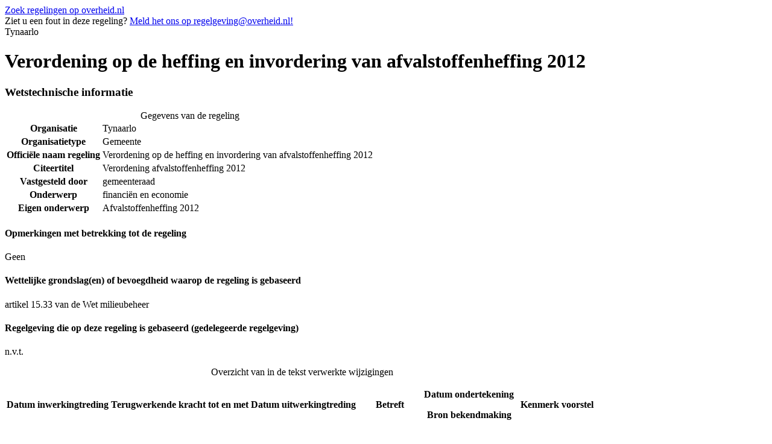

--- FILE ---
content_type: text/html
request_url: https://repository.officiele-overheidspublicaties.nl/cvdr/CVDR157959/1/html/CVDR157959_1.html
body_size: 9601
content:
<!DOCTYPE html PUBLIC "-//W3C//DTD XHTML 1.0 Strict//EN" "http://www.w3.org/TR/xhtml1/DTD/xhtml1-strict.dtd"><html lang="nl" xml:lang="nl" xmlns="http://www.w3.org/1999/xhtml"><head id="Head1"><meta content="text/html; charset=utf-8" http-equiv="Content-Type" /><!--
            Versienummer van conversiescript: CONVERT_VERSION_NUMBER
          --><meta content="nl-nl" http-equiv="content-language" /><meta content="text/css" http-equiv="content-style-type" /><meta content="text/javascript" http-equiv="content-script-type" /><meta content="Gemeente" name="OVERHEID.organisationType" scheme="OVERHEID.organisatietype" /><meta content="Verordening op de heffing en invordering van afvalstoffenheffing 2012" name="DC.title" /><meta content="Tynaarlo" name="DC.creator" scheme="overheid:Gemeente" /><meta content="Tynaarlo" name="DC.publisher" scheme="overheid:Gemeente" /><meta content="Verordening afvalstoffenheffing 2012" name="DCTERMS.alternative" /><meta content="gemeenteraad" name="OVERHEID.isRatifiedBy" scheme="overheid:BestuursorgaanGemeente" /><meta content="nl" name="DC.language" scheme="DCTERMS.RFC3066" /><meta content="2011-12-23/2013-01-01" name="DCTERMS.temporal" scheme="DCTERMS.W3CDTF" /><meta content="artikel 15.33 van de Wet milieubeheer;" name="DC.source" /><meta content="2011-12-13" name="DCTERMS.issued" scheme="DCTERMS.W3CDTF" /><meta content="De Oostermoer;" name="DCTERMS.relation.isPartOf" scheme="OVERHEID.relation.isPartOf.publicatieblad" /><meta content="financiën en economie" name="DC.subject" /><meta content="financiën en economie" name="OVERHEID.category" scheme="OVERHEID.modelverordeningenDomein" /><meta content="financiën en economie" name="DC.subject" /><meta content="financiën en economie" name="OVERHEID.category" scheme="OVERHEID.modelverordeningenDomein" /><meta content="financiën en economie" name="DC.subject" /><meta content="financiën en economie" name="OVERHEID.category" scheme="OVERHEID.modelverordeningenDomein" /><meta content="http://cvdr.overheid.nl" name="DCTERMS.isPartOf" scheme="DCTERMS.URI" /><meta content="regeling" name="DC.type" scheme="OVERHEID.informatietype" /><meta content="text/html" name="DC.format" scheme="IMT" /><meta content="De tekst in dit document is vrij van auteursrecht en databankenrecht" name="OVERHEID.copyright" /><meta content="CVDR157959_1" name="DC.identifier" /><title>Verordening op de heffing en invordering van afvalstoffenheffing 2012</title><link href="http://purl.org/dc/elements/1.1/" rel="schema.DC" /><link href="http://purl.org/dc/terms/" rel="schema.DCTERMS" /><link href="/cvdr/Static/Stylesheets/publicaties/cvdr.css" rel="stylesheet" type="text/css" /><link href="/cvdr/Static/Stylesheets/framework.css" rel="stylesheet" type="text/css" /><link href="/cvdr/Static/Stylesheets/default-publicaties.css" rel="stylesheet" type="text/css" /><!--[if IE 6]><link rel="stylesheet" href="/{$cssfolder}Static/Stylesheets/ie6-publicaties-correcties.css" type="text/css" /><![endif]--><!--[if IE 7]><link rel="stylesheet" href="/{$cssfolder}Static/Stylesheets/ie7-publicaties-correcties.css" type="text/css" /><![endif]--><!--[if IE 8]><link rel="stylesheet" href="/{$cssfolder}Static/Stylesheets/ie8-publicaties-correcties.css" type="text/css" /><![endif]--><link href="/cvdr/Static/Stylesheets/publicaties/op.css" rel="stylesheet" type="text/css" /><link href="/cvdr/Static/Stylesheets/publicaties/op-list.css" rel="stylesheet" type="text/css" /><link href="/cvdr/Static/Stylesheets/publicaties/op-table.css" rel="stylesheet" type="text/css" /><link href="/cvdr/Static/Stylesheets/publicaties/op-noten.css" rel="stylesheet" type="text/css" /><!--[if gte IE 6]><link href="/Static/Stylesheets/publicaties/op-iehacks.css" rel="stylesheet" type="text/css" /><![endif]--><!--[if lt IE 7]><link href="/Static/Stylesheets/publicaties/op-oldiehacks.css" rel="stylesheet" type="text/css" /><![endif]--></head><body><div class="zoekdienstlink"><a href="http://zoekdienst.overheid.nl/Zoekdienst/html.onl.nl/collectie/dcr?searchform=advanced&amp;view=advanced&amp;kb_reset_basket=true" title="Ga naar het zoekformulier voor lokale regelingen op overheid.nl.">Zoek regelingen op overheid.nl</a></div><div id="PaginaContainer"><div class="inhoud"><div id="inhoud"><div id="cvdr_meta"><div class="cvdr_header"><div class="emailmelding">
                Ziet u een fout in deze regeling?
                <a href="mailto:regelgeving@overheid.nl" id="maillink" title="Meld het ons!">Meld het ons op regelgeving@overheid.nl!</a></div><div class="headertekst">Tynaarlo</div></div><h1 class="cvdr_meta_titel">Verordening op de heffing en invordering van afvalstoffenheffing 2012</h1><h3 class="cvdr_meta_hoofdkop">Wetstechnische informatie</h3><table><caption>Gegevens van de regeling</caption><tbody><tr><th class="meta_omschrijving" scope="row">Organisatie</th><td>Tynaarlo</td></tr><tr><th class="meta_omschrijving" scope="row">Organisatietype</th><td>Gemeente</td></tr><tr><th class="meta_omschrijving" scope="row">Officiële naam regeling</th><td>Verordening op de heffing en invordering van afvalstoffenheffing 2012</td></tr><tr><th class="meta_omschrijving" scope="row">Citeertitel</th><td>Verordening afvalstoffenheffing 2012</td></tr><tr><th class="meta_omschrijving" scope="row">Vastgesteld door</th><td>gemeenteraad</td></tr><tr><th class="meta_omschrijving" scope="row">Onderwerp</th><td>financiën en economie</td></tr><tr><th class="meta_omschrijving" scope="row">Eigen onderwerp</th><td>Afvalstoffenheffing 2012</td></tr></tbody></table><h4 class="cvdr_meta_kop">Opmerkingen met betrekking tot de regeling</h4><p>Geen</p><h4 class="cvdr_meta_kop">Wettelijke grondslag(en) of bevoegdheid waarop de regeling is gebaseerd</h4><p>artikel 15.33 van de Wet milieubeheer</p><h4 class="cvdr_meta_kop">Regelgeving die op deze regeling is gebaseerd (gedelegeerde regelgeving)</h4><p>n.v.t.</p><table id="historie"><caption>Overzicht van in de tekst verwerkte wijzigingen</caption><tbody><tr><th scope="col"><p>Datum inwerkingtreding</p></th><th scope="col"><p>Terugwerkende kracht tot en met</p></th><th scope="col"><p>Datum uitwerkingtreding</p></th><th class="width20p" scope="col"><p>Betreft</p></th><th scope="col"><p>Datum ondertekening</p><p>Bron bekendmaking</p></th><th scope="col"><p>Kenmerk voorstel</p></th></tr><tr><td>23-12-2011</td><td></td><td>01-01-2013</td><td>Nieuwe regeling</td><td><p>13-12-2011</p><p>De Oostermoer</p></td><td>Raadsbesluit nr. 11 A</td></tr></tbody></table></div><h3 class="regelingkop">Tekst van de regeling</h3><div id="broodtekst"><div class="officiele-publicatie" lang="nl" xml:lang="nl"><div class="intitule"><h3 class="body_kop">Intitulé</h3>Verordening op de heffing en invordering van afvalstoffenheffing 2012</div><div class="_p_regeling"><a name="id1-3-2"><!----></a><div class="aanhef _p_aanhef"><a name="id1-3-2-1"><!----></a><div class="_p_preambule"><a name="id1-3-2-1-1"><!----></a><p class="al _p_al"><a name="id1-3-2-1-1-1"><!----></a> </p><p class="al _p_al"><a name="id1-3-2-1-1-2"><!----></a> de gemeente Tynaarlo;</p><p class="al _p_al"><a name="id1-3-2-1-1-3"><!----></a>Gelezen het voorstel van het college van burgemeester en wethouders van 22 november 2011;</p><p class="al _p_al"><a name="id1-3-2-1-1-4"><!----></a>gelet op artikel 15.33 van de Wet milieubeheer; </p><p class="al _p_al"><a name="id1-3-2-1-1-5"><!----></a><span class="vet _p_nadrukvet">B E S L U I T:</span></p><p class="al _p_al"><a name="id1-3-2-1-1-6"><!----></a>vast te stellen de verordening:</p><p class="al _p_al"><a name="id1-3-2-1-1-7"><!----></a><span class="vet _p_nadrukvet">Verordening op de heffing en invordering van afvalstoffenheffing 2012</span></p></div></div><div class="_p_regeling-tekst"><a name="id1-3-2-2"><!----></a><div class="_p_hoofdstuk"><a name="id1-3-2-2-1"><!----></a><a name="id1-3-2-2-1-1"><!----></a><p class="hoofdstuk_kop _p_hoofdstuk_kop"><a name="id1-3-2-2-1-1-3"><!----></a><span class="_p_label">Hoofdstuk</span> <span class="_p_nr">1.</span> algemene bepalingen</p><div class="_p_artikel"><a name="id1-3-2-2-1-2"><!----></a><a name="id1-3-2-2-1-2-1"><!----></a><p class="artikel_kop _p_artikel_kop_titel"><a name="id1-3-2-2-1-2-1-3"><!----></a><span class="artikel_kop _p_artikel_kop_label">Artikel</span> <span class="artikel_kop _p_artikel_kop_nr">1</span> Inleidende bepaling</p><p class="al _p_al"><a name="id1-3-2-2-1-2-2"><!----></a>Krachtens deze verordening wordt geheven een afvalstoffenheffing.</p></div><div class="_p_artikel"><a name="id1-3-2-2-1-3"><!----></a><a name="id1-3-2-2-1-3-1"><!----></a><div class="artikel_kop"><span class="artikel_kop _p_artikel_kop_label">Artikel</span> <span class="artikel_kop _p_artikel_kop_nr">2</span> </div><p class="al _p_al"><a name="id1-3-2-2-1-3-2"><!----></a><span class="vet _p_nadrukvet">Begripsomschrijvingen</span></p><p class="al _p_al"><a name="id1-3-2-2-1-3-3"><!----></a>Voor de toepassing van deze verordening wordt verstaan onder:</p><p class="al _p_al"><a name="id1-3-2-2-1-3-4"><!----></a>a.<span class="italic _p_nadrukcur">Perceel:</span> het object van heffing bedoeld in artikel 15.33 van de Wet milieubeheer</p><p class="al _p_al"><a name="id1-3-2-2-1-3-5"><!----></a><span class="italic _p_nadrukcur">b. Groep van percelen:</span> een groep van meerdere percelen waarop op grond van deafvalstoffenverordening gemeenschappelijk gebruik wordt gemaakt van </p><p class="al _p_al"><a name="id1-3-2-2-1-3-6"><!----></a> één of meerdere containers.</p><p class="al _p_al"><a name="id1-3-2-2-1-3-7"><!----></a><span class="italic _p_nadrukcur">c. Container:</span>een voor een perceel of groep van percelen voor de inzameling van gft-afval of restafval van gemeentewege aangewezen inzamelmiddel (bv. verzamel- of minicontainer).</p><p class="al _p_al"><a name="id1-3-2-2-1-3-8"><!----></a>d. T<span class="italic _p_nadrukcur">arieventabel:</span>de bij deze verordening behorende tarieventabel.</p><p class="al _p_al"><a name="id1-3-2-2-1-3-9"><!----></a>e. <span class="italic _p_nadrukcur">Gebruik maken:</span> gebruik maken in de zin van artikel 15.33 Wet milieubeheer.</p></div></div><div class="_p_hoofdstuk"><a name="id1-3-2-2-2"><!----></a><a name="id1-3-2-2-2-1"><!----></a><p class="hoofdstuk_kop _p_hoofdstuk_kop"><a name="id1-3-2-2-2-1-3"><!----></a><span class="_p_label">Hoofdstuk</span> <span class="_p_nr">2.</span> afvalstoffenheffing</p><div class="_p_artikel"><a name="id1-3-2-2-2-2"><!----></a><a name="id1-3-2-2-2-2-1"><!----></a><p class="artikel_kop _p_artikel_kop_titel"><a name="id1-3-2-2-2-2-1-3"><!----></a><span class="artikel_kop _p_artikel_kop_label">Artikel</span> <span class="artikel_kop _p_artikel_kop_nr">3</span> Aard van de belastingen en belastbaar feit</p><ul class="_explicit"><li class="_p_lid"><span>1.</span><div><p class="al _p_al"><a name="id1-3-2-2-2-2-2-2"><!----></a>Onder de naam ’afvalstoffenheffing’ wordt een directe belasting geheven als bedoeld in artikel 15.33 van de Wet milieubeheer.</p></div></li><li class="_p_lid"><span>2.</span><div><p class="al _p_al"><a name="id1-3-2-2-2-2-3-2"><!----></a>De afvalstoffenheffing als bedoeld in deze verordening en de daarbij behorende tarieventabel wordt naar afzonderlijke grondslagen geheven voor het gebruik van een perceel ten aanzien waarvan krachtens artikel 10.21 en 10.22 van de Wet milieubeheer een verplichting tot het inzamelen van huishoudelijke afvalstoffen geldt.</p></div></li></ul></div><div class="_p_artikel"><a name="id1-3-2-2-2-3"><!----></a><a name="id1-3-2-2-2-3-1"><!----></a><p class="artikel_kop _p_artikel_kop_titel"><a name="id1-3-2-2-2-3-1-3"><!----></a><span class="artikel_kop _p_artikel_kop_label">Artikel</span> <span class="artikel_kop _p_artikel_kop_nr">4</span> Belastingplicht</p><ul class="_explicit"><li class="_p_lid"><span>1.</span><div><p class="al _p_al"><a name="id1-3-2-2-2-3-2-2"><!----></a>De belasting wordt geheven van degene die in de gemeente gebruik maakt van een perceel ten aanzien waarvan als gevolg van artikel 10.21 en 10.22 van de Wet milieubeheer een verplichting tot het inzamelen van huishoudelijke afvalstoffen geldt.</p></div></li><li class="_p_lid"><span>2.</span><div><p class="al _p_al"><a name="id1-3-2-2-2-3-3-2"><!----></a>Voor de toepassing van het eerste lid wordt als gebruiker aangemerkt:</p><ul class="_explicit whitespace-small _p_lijst"><li class="li _p_li"><span>a.</span><div><p class="al _p_al"><a name="id1-3-2-2-2-3-3-3-1-2"><!----></a>degene die naar de omstandigheden beoordeeld al dan niet krachtens eigendom, bezit,</p><p class="al _p_al"><a name="id1-3-2-2-2-3-3-3-1-3"><!----></a> beperkt recht of persoonlijk recht gebruik maakt van een perceel;</p></div></li><li class="li _p_li"><span>b.</span><div><p class="al _p_al"><a name="id1-3-2-2-2-3-3-3-2-2"><!----></a>ingeval een gedeelte van een perceel voor gebruik is afgestaan: degene die dat gedeelte</p><p class="al _p_al"><a name="id1-3-2-2-2-3-3-3-2-3"><!----></a> voor gebruik heeft afgestaan; </p></div></li><li class="li _p_li"><span>c.</span><div><p class="al _p_al"><a name="id1-3-2-2-2-3-3-3-3-2"><!----></a>degene op wiens aanvraag dan wel ten behoeve van wie een dienst wordt verricht zoals opgenomen in lid 3 van dit artikel;</p></div></li><li class="li _p_li"><span>d.</span><div><p class="al _p_al"><a name="id1-3-2-2-2-3-3-3-4-2"><!----></a>degene die het perceel voor volgtijdelijk gebruik ter beschikking heeft gesteld;</p></div></li><li class="li _p_li"><span>e.</span><div><p class="al _p_al"><a name="id1-3-2-2-2-3-3-3-5-2"><!----></a>een lid van een huishouden bij gebruik door meer leden van dat huishouden. Degene die als gebruiker is aangewezen kan de belasting verhalen op de andere leden.</p></div></li></ul></div></li><li class="_p_lid"><span>3.</span><div><p class="al _p_al"><a name="id1-3-2-2-2-3-4-2"><!----></a>De belastingen worden geheven van degene op wiens aanvraag dan wel ten behoeve van wie een dienst wordt verricht zoals opgenomen in de bij deze verordening behorende tarieventabel hoofdstuk 2.</p></div></li></ul></div><div class="_p_artikel"><a name="id1-3-2-2-2-4"><!----></a><a name="id1-3-2-2-2-4-1"><!----></a><p class="artikel_kop _p_artikel_kop_titel"><a name="id1-3-2-2-2-4-1-3"><!----></a><span class="artikel_kop _p_artikel_kop_label">Artikel</span> <span class="artikel_kop _p_artikel_kop_nr">5</span> Belastingtijdvak</p><p class="al _p_al"><a name="id1-3-2-2-2-4-2"><!----></a>Het belastingtijdvak is gelijk aan een kalenderkwartaal.</p></div><div class="_p_artikel"><a name="id1-3-2-2-2-5"><!----></a><a name="id1-3-2-2-2-5-1"><!----></a><p class="artikel_kop _p_artikel_kop_titel"><a name="id1-3-2-2-2-5-1-3"><!----></a><span class="artikel_kop _p_artikel_kop_label">Artikel</span> <span class="artikel_kop _p_artikel_kop_nr">6</span> Maatstaf van heffing en belastingtarief</p><div class="_p_table"><a name="id1-3-2-2-2-5-2"><!----></a><table class="_p_tgroup"><col class="_p_colspec" width="8*" /><col class="_p_colspec" width="92*" /><tbody class="_p_tbody"><tr class="_p_row"><td class="_p_entry" rowspan="1" colspan="1"><p class="_p_table_al"><a name="id1-3-2-2-2-5-2-1-3-1-1-1"><!----></a>1.</p></td><td class="_p_entry" rowspan="1" colspan="1"><p class="_p_table_al"><a name="id1-3-2-2-2-5-2-1-3-1-2-1"><!----></a>De belasting wordt geheven naar de maatstaven en de tarieven opgenomen in hoofdstuk 1 en 2 van de bij deze verordening behorende tarieventabel.</p></td></tr><tr class="_p_row"><td class="_p_entry" rowspan="1" colspan="1"><p class="_p_table_al"><a name="id1-3-2-2-2-5-2-1-3-2-1-1"><!----></a>2. </p></td><td class="_p_entry" rowspan="1" colspan="1"><p class="_p_table_al"><a name="id1-3-2-2-2-5-2-1-3-2-2-1"><!----></a>Voor de berekening van de belasting wordt een gedeelte van een in de tarieventabel genoemde eenheid als een volle eenheid aangemerkt.</p></td></tr><tr class="_p_row"><td class="_p_entry" rowspan="1" colspan="1"><p class="_p_table_al"><a name="id1-3-2-2-2-5-2-1-3-3-1-1"><!----></a>3.1.</p></td><td class="_p_entry" rowspan="1" colspan="1"><p class="_p_table_al"><a name="id1-3-2-2-2-5-2-1-3-3-2-1"><!----></a>Het gewicht van de periodiek ingezamelde afvalstoffen van een perceel dan wel groep van percelen wordt aangemerkt als maatstaf van de heffing van de in hoofdstuk 1.2 van de tarieventabel genoemde belasting.</p></td></tr><tr class="_p_row"><td class="_p_entry" rowspan="1" colspan="1"><p class="_p_table_al"><a name="id1-3-2-2-2-5-2-1-3-4-1-1"><!----></a>3.1.1.</p></td><td class="_p_entry" rowspan="1" colspan="1"><p class="_p_table_al"><a name="id1-3-2-2-2-5-2-1-3-4-2-1"><!----></a>De vaststelling van het totaal per belastingtijdvak ingezamelde gewicht van de periodiek ingezamelde afvalstoffen van een perceel dan wel groep van percelen vindt plaats door een optelling van de gewichten van het periodiek ingezamelde groente-, fruit- en tuinafval van dit perceel dan wel deze groep van percelen in het betreffende belastingtijdvak en een optelling van de gewichten van de periodiek ingezamelde overige afvalstoffen van dit perceel dan wel deze groep van percelen in het betreffende belastingtijdvak. </p><p class="_p_table_al"><a name="id1-3-2-2-2-5-2-1-3-4-2-2"><!----></a>Het gewicht van de periodiek ingezamelde afvalstoffen per inzamelbeurt per perceel dat niet behoort tot een groep van percelen wordt vastgesteld als het verschil van het gewicht van de betreffende container vóór lediging en het gewicht na lediging. </p><p class="_p_table_al"><a name="id1-3-2-2-2-5-2-1-3-4-2-3"><!----></a>Het gewicht van de periodiek ingezamelde afvalstoffen per inzamelbeurt per perceel dat behoort tot een groep van percelen wordt vastgesteld als een naar het aantal geregistreerde percelen van de betrokken groep van percelen evenredig gedeelte van het totale gewicht van de periodiek ingezamelde afvalstoffen per inzamelbeurt van de betrokken groep van percelen. </p></td></tr><tr class="_p_row"><td class="_p_entry" rowspan="1" colspan="1"><p class="_p_table_al"><a name="id1-3-2-2-2-5-2-1-3-5-1-1"><!----></a>3.1.2.</p></td><td class="_p_entry" rowspan="1" colspan="1"><p class="_p_table_al"><a name="id1-3-2-2-2-5-2-1-3-5-2-1"><!----></a>Voor de berekening van de belasting wordt uitgegaan van de gewichten die zijn vastgesteld met behulp van de weegapparatuur op de wegende inzamelauto.</p></td></tr><tr class="_p_row"><td class="_p_entry" rowspan="1" colspan="1"><p class="_p_table_al"><a name="id1-3-2-2-2-5-2-1-3-6-1-1"><!----></a>3.1.3.</p></td><td class="_p_entry" rowspan="1" colspan="1"><p class="_p_table_al"><a name="id1-3-2-2-2-5-2-1-3-6-2-1"><!----></a>Indien tijdens enige inzamelbeurt de wegende inzamelauto, of van de op de inzamelauto geplaatste containerweeg- of containerherkennings- of containerregistratie-apparatuur of van de middelen waarmee de gegevens van de geledigde containers worden opgeslagen of van de in de containers geplaatste herkennings- of registratieapparatuur, geen automatische weging of herkenning of registratie of gegevensverwerking plaatsvindt, wordt voor de inzameling van de afvalstoffen per perceel dan wel groep van percelen voor alle betrokken percelen dan wel groepen van percelen, ongeacht of de bij deze percelen behorende containers zijn gebruikt, voor de betreffende inzamelbeurt een forfaitair gewicht per perceel dan wel groep van percelen vastgesteld overeenkomstig het gestelde in lid 3.1.4.</p></td></tr><tr class="_p_row"><td class="_p_entry" rowspan="1" colspan="1"><p class="_p_table_al"><a name="id1-3-2-2-2-5-2-1-3-7-1-1"><!----></a>3.1.4.</p></td><td class="_p_entry" rowspan="1" colspan="1"><p class="_p_table_al"><a name="id1-3-2-2-2-5-2-1-3-7-2-1"><!----></a>Het forfaitaire gewicht per perceel dan wel groep van percelen als bedoeld in lid 3.1.3. wordt bepaald als een evenredig gedeelte van het totaal over het voorafgaande belastingtijdvak bij het betreffende perceel dan wel groep van percelen vastgestelde gewicht van de overeenkomstige afvalstoffen en het totale aantal inzamelbeurten van de overeenkomstige afvalstoffen gedurende het voorafgaande belastingtijdvak.</p></td></tr><tr class="_p_row"><td class="_p_entry" rowspan="1" colspan="1"><p class="_p_table_al"><a name="id1-3-2-2-2-5-2-1-3-8-1-1"><!----></a>3.1.5</p></td><td class="_p_entry" rowspan="1" colspan="1"><p class="_p_table_al"><a name="id1-3-2-2-2-5-2-1-3-8-2-1"><!----></a>Indien de belastingplicht in de loop van het belastingtijdvak aanvangt, of indien om andere redenen geen forfaitair gewicht als bedoeld in lid 3.1.4. kan worden vastgesteld, wordt het forfaitaire gewicht voor een perceel vastgesteld als 0 kg voor het groente-, fruit- en tuinafval welke periodiek wordt ingezameld en 0 kg voor de overige afvalstoffen welke periodiek worden ingezameld. </p></td></tr></tbody></table></div></div><div class="_p_artikel"><a name="id1-3-2-2-2-6"><!----></a><a name="id1-3-2-2-2-6-1"><!----></a><p class="artikel_kop _p_artikel_kop_titel"><a name="id1-3-2-2-2-6-1-3"><!----></a><span class="artikel_kop _p_artikel_kop_label">Artikel</span> <span class="artikel_kop _p_artikel_kop_nr">7</span> Wijze van heffing</p><ul class="_explicit"><li class="_p_lid"><span>1.</span><div><p class="al _p_al"><a name="id1-3-2-2-2-6-2-2"><!----></a>De belastingen bedoeld in hoofdstuk 1 van de tarieventabel worden geheven door middel van aanslag met dien verstande dat per belastbaar feit een afzonderlijke aanslag kan worden opgelegd.</p></div></li><li class="_p_lid"><span>2.</span><div><p class="al _p_al"><a name="id1-3-2-2-2-6-3-2"><!----></a>De belastingen bedoeld in hoofdstuk 2 van de tarieventabel worden geheven door middel van een mondelinge dan wel een gedagtekende schriftelijke kennisgeving, waaronder mede wordt begrepen een stempelafdruk, zegel, nota of andere schriftuur.</p></div></li><li class="_p_lid"><span>3.</span><div><p class="al _p_al"><a name="id1-3-2-2-2-6-4-2"><!----></a>In afwijking van het tweede lid geldt dat de belastingen bedoeld in hoofdstuk 2.5.1. van de tarieventabel kunnen worden verenigd op de in het eerste lid genoemde aanslag.</p></div></li></ul></div><div class="_p_artikel"><a name="id1-3-2-2-2-7"><!----></a><a name="id1-3-2-2-2-7-1"><!----></a><p class="artikel_kop _p_artikel_kop_titel"><a name="id1-3-2-2-2-7-1-3"><!----></a><span class="artikel_kop _p_artikel_kop_label">Artikel</span> <span class="artikel_kop _p_artikel_kop_nr">8</span> Ontstaan van de belastingschuld en heffing naar tijdsgelang</p><ul class="_explicit whitespace-small _p_lijst"><li class="li _p_li"><span>1.</span><div><p class="al _p_al"><a name="id1-3-2-2-2-7-2-1-2"><!----></a>De belasting is verschuldigd bij het begin van een belastingtijdvak of, zo dit later is, bij aanvang van de belastingplicht. </p></div></li><li class="li _p_li"><span>2.</span><div><p class="al _p_al"><a name="id1-3-2-2-2-7-2-2-2"><!----></a>Indien de belastingplicht in de loop van een belastingtijdvak aanvangt, is de belasting als bedoelt in hoofdstuk 1.1 van de tarieventabel verschuldigd voor zoveel volle kalendermaanden als er in dat belastingtijdvak, na de aanvang van de belastingplicht, nog volle kalendermaanden overblijven.</p></div></li></ul><ul class="_explicit whitespace-small _p_lijst"><li class="li _p_li"><span>3.</span><div><p class="al _p_al"><a name="id1-3-2-2-2-7-3-1-2"><!----></a>Indien de belastingplicht in de loop van een belastingtijdvak eindigt, bestaat aanspraak op ontheffing voor zoveel volle kalendermaanden van de voor een volledig belastingtijdvak verschuldigde belasting als bedoeld in hoofdstuk 1.1, als er in dat belastingtijdvak, na einde van de belastingplicht, nog volle kalendermaanden overblijven. </p></div></li><li class="li _p_li"><span>4.</span><div><p class="al _p_al"><a name="id1-3-2-2-2-7-3-2-2"><!----></a>Het tweede en derde lid zijn niet van toepassing indien de belastingplichtige binnen de gemeente</p><p class="al _p_al"><a name="id1-3-2-2-2-7-3-2-3"><!----></a> verhuist en daar een ander perceel in gebruik neemt.</p></div></li><li class="li _p_li"><span>5.</span><div><p class="al _p_al"><a name="id1-3-2-2-2-7-3-3-2"><!----></a>Belastingbedragen van minder dan € 5,00 per aanslag worden niet geheven.</p></div></li></ul></div><div class="_p_artikel"><a name="id1-3-2-2-2-8"><!----></a><a name="id1-3-2-2-2-8-1"><!----></a><p class="artikel_kop _p_artikel_kop_titel"><a name="id1-3-2-2-2-8-1-3"><!----></a><span class="artikel_kop _p_artikel_kop_label">Artikel</span> <span class="artikel_kop _p_artikel_kop_nr">9</span> Termijn van betaling</p><ul class="_explicit"><li class="_p_lid"><span>1.</span><div><p class="al _p_al"><a name="id1-3-2-2-2-8-2-2"><!----></a>De aanslagen moeten worden betaald in één termijn welke vervalt op de laatste dag van de maand volgend op de maand die in de dagtekening van het aanslagbiljet is vermeld.</p></div></li><li class="_p_lid"><span>2.</span><div><p class="al _p_al"><a name="id1-3-2-2-2-8-3-2"><!----></a>In afwijking van het eerste lid geldt, zolang de verschuldigde bedragen door middel van automatische betalingsincasso kunnen worden afgeschreven, dat de aanslag kan worden betaald in twee gelijke termijnen. De eerste termijn vervalt op de laatste dag van de maand volgend op de maand die in de dagtekening van de kennisgeving staat vermeld en de volgende termijn één maand later.</p></div></li><li class="_p_lid"><span>3.</span><div><p class="al _p_al"><a name="id1-3-2-2-2-8-4-2"><!----></a>De belastingen moeten worden betaald ingeval de kennisgeving als bedoeld in artikel 7, tweede lid:</p><ul class="_explicit whitespace-small _p_lijst"><li class="li _p_li"><span>a.</span><div><p class="al _p_al"><a name="id1-3-2-2-2-8-4-3-1-2"><!----></a>mondeling wordt gedaan, op het moment van het doen van kennisgeving;</p></div></li><li class="li _p_li"><span>b.</span><div><p class="al _p_al"><a name="id1-3-2-2-2-8-4-3-2-2"><!----></a>schriftelijk wordt gedaan, op het moment van het uitreiken van de kennisgeving, dan wel ingeval van toezending daarvan, binnen 14 dagen na de dagtekening van de kennisgeving.</p></div></li></ul></div></li><li class="_p_lid"><span>4.</span><div><p class="al _p_al"><a name="id1-3-2-2-2-8-5-2"><!----></a>De Algemene termijnenwet is niet van toepassing op de in het eerste, tweede en derde lid gestelde termijnen.</p></div></li></ul></div></div><div class="_p_hoofdstuk"><a name="id1-3-2-2-3"><!----></a><a name="id1-3-2-2-3-1"><!----></a><p class="hoofdstuk_kop _p_hoofdstuk_kop"><a name="id1-3-2-2-3-1-3"><!----></a><span class="_p_label">Hoofdstuk</span> <span class="_p_nr">3.</span> aanvullende bepalingen</p><div class="_p_artikel"><a name="id1-3-2-2-3-2"><!----></a><a name="id1-3-2-2-3-2-1"><!----></a><p class="artikel_kop _p_artikel_kop_titel"><a name="id1-3-2-2-3-2-1-3"><!----></a><span class="artikel_kop _p_artikel_kop_label">Artikel</span> <span class="artikel_kop _p_artikel_kop_nr">10</span> Nadere regels door het college van burgemeester en wethouders</p><p class="al _p_al"><a name="id1-3-2-2-3-2-2"><!----></a>Het college van burgemeester en wethouders kan nadere regels geven met betrekking tot de heffing en de invordering van de afvalstoffenheffing.</p></div><div class="_p_artikel"><a name="id1-3-2-2-3-3"><!----></a><a name="id1-3-2-2-3-3-1"><!----></a><p class="artikel_kop _p_artikel_kop_titel"><a name="id1-3-2-2-3-3-1-3"><!----></a><span class="artikel_kop _p_artikel_kop_label">Artikel</span> <span class="artikel_kop _p_artikel_kop_nr">11</span> Inwerkingtreding en citeertitel</p><ul class="_explicit whitespace-small _p_lijst"><li class="li _p_li"><span>1.</span><div><p class="al _p_al"><a name="id1-3-2-2-3-3-2-1-2"><!----></a>De ’Verordening afvalstoffenheffing 2011’ van de gemeente Tynaarlo, vastgesteld bij raadsbesluit van 16 november 2010, wordt ingetrokken met ingang van de in het derde lid genoemde datum van ingang van de heffing, met dien verstande dat zij van toepassing blijft op de belastbare feiten die zich vóór die datum hebben voorgedaan.</p></div></li><li class="li _p_li"><span>2.</span><div><p class="al _p_al"><a name="id1-3-2-2-3-3-2-2-2"><!----></a>Deze verordening treedt in werking met ingang van de tweede dag na die van de bekendmaking.</p></div></li><li class="li _p_li"><span>3.</span><div><p class="al _p_al"><a name="id1-3-2-2-3-3-2-3-2"><!----></a>De datum van ingang van de heffing is 1 januari 2012.</p></div></li><li class="li _p_li"><span>4.</span><div><p class="al _p_al"><a name="id1-3-2-2-3-3-2-4-2"><!----></a>Deze verordening kan worden aangehaald als ’Verordening afvalstoffenheffing 2012’.</p></div></li></ul><p class="al _p_al"><a name="id1-3-2-2-3-3-3"><!----></a> </p><p class="al _p_al"><a name="id1-3-2-2-3-3-4"><!----></a> Vries, 13 december 2011</p><p class="al _p_al"><a name="id1-3-2-2-3-3-5"><!----></a> </p><p class="al _p_al"><a name="id1-3-2-2-3-3-6"><!----></a>De raad voornoemd,</p><p class="al _p_al"><a name="id1-3-2-2-3-3-7"><!----></a>F.van Zuilen, voorzitter</p><p class="al _p_al"><a name="id1-3-2-2-3-3-8"><!----></a>J.L. de Jong, griffier</p></div></div><div class="_p_hoofdstuk"><a name="id1-3-2-2-4"><!----></a><a name="id1-3-2-2-4-1"><!----></a><p class="hoofdstuk_kop _p_hoofdstuk_kop"><a name="id1-3-2-2-4-1-1"><!----></a>Tarieventabel, behorende bij de ’verordening afvalstoffenheffing 2012’</p><div class="_p_structuurtekst"><a name="id1-3-2-2-4-2"><!----></a><p class="al _p_al"><a name="id1-3-2-2-4-2-1"><!----></a><span class="vet _p_nadrukvet">Algemeen</span></p><p class="al _p_al"><a name="id1-3-2-2-4-2-2"><!----></a>Alle in deze tabel genoemde tarieven zijn inclusief omzetbelasting indien deze is verschuldigd.</p></div></div><div class="_p_hoofdstuk"><a name="id1-3-2-2-5"><!----></a><a name="id1-3-2-2-5-1"><!----></a><p class="hoofdstuk_kop _p_hoofdstuk_kop"><a name="id1-3-2-2-5-1-3"><!----></a><span class="_p_label">Hoofdstuk</span> <span class="_p_nr">1:</span> maatstaven en tarieven afvalstoffenheffing</p></div><div class="_p_hoofdstuk"><a name="id1-3-2-2-6"><!----></a><a name="id1-3-2-2-6-1"><!----></a><p class="hoofdstuk_kop _p_hoofdstuk_kop"><a name="id1-3-2-2-6-1-3"><!----></a><span class="_p_label">Hoofdstuk</span> <span class="_p_nr">1.1</span> - Vastrecht afvalstoffenheffing</p><div class="_p_structuurtekst"><a name="id1-3-2-2-6-2"><!----></a><div class="_p_table"><a name="id1-3-2-2-6-2-1"><!----></a><table class="_p_tgroup"><col class="_p_colspec" width="9*" /><col class="_p_colspec" width="75*" /><col class="_p_colspec" width="4*" /><col class="_p_colspec" width="11*" /><tbody class="_p_tbody"><tr class="_p_row"><td class="_p_entry" rowspan="1" colspan="1"><p class="_p_table_al"><a name="id1-3-2-2-6-2-1-1-5-1-1-1"><!----></a>1.1.</p></td><td class="_p_entry" rowspan="1" colspan="1"><p class="_p_table_al"><a name="id1-3-2-2-6-2-1-1-5-1-2-1"><!----></a>De belasting per perceel voor het periodiek verwijderen van huishoudelijke afvalstoffen bedraagt per belastingtijdvak</p></td><td class="_p_entry" rowspan="1" colspan="1"><p class="_p_table_al"><a name="id1-3-2-2-6-2-1-1-5-1-3-1"><!----></a>€</p></td><td class="_p_entry" rowspan="1" colspan="1"><p class="_p_table_al"><a name="id1-3-2-2-6-2-1-1-5-1-4-1"><!----></a> 22,00 </p></td></tr></tbody></table></div></div></div><div class="_p_hoofdstuk"><a name="id1-3-2-2-7"><!----></a><a name="id1-3-2-2-7-1"><!----></a><p class="hoofdstuk_kop _p_hoofdstuk_kop"><a name="id1-3-2-2-7-1-3"><!----></a><span class="_p_label">Hoofdstuk</span> <span class="_p_nr">1.2</span> - Gedifferentieerd gedeelte van de afvalstoffenheffing</p><div class="_p_structuurtekst"><a name="id1-3-2-2-7-2"><!----></a><p class="al _p_al"><a name="id1-3-2-2-7-2-1"><!----></a>Onverminderd het bepaalde in hoofdstuk 1.1. bedraagt de belasting voor:</p><div class="_p_table"><a name="id1-3-2-2-7-2-2"><!----></a><table class="_p_tgroup"><col class="_p_colspec" width="9*" /><col class="_p_colspec" width="75*" /><col class="_p_colspec" width="4*" /><col class="_p_colspec" width="11*" /><tbody class="_p_tbody"><tr class="_p_row"><td class="_p_entry" rowspan="1" colspan="1"><p class="_p_table_al"><a name="id1-3-2-2-7-2-2-1-5-1-1-1"><!----></a>1.2.1.</p></td><td class="_p_entry" rowspan="1" colspan="1"><p class="_p_table_al"><a name="id1-3-2-2-7-2-2-1-5-1-2-1"><!----></a>Groente-, fruit- en tuinafval, welke periodiek in een container wordt ingezameld, per kilogram</p></td><td class="_p_entry" rowspan="1" colspan="1"><p class="_p_table_al"><a name="id1-3-2-2-7-2-2-1-5-1-3-1"><!----></a>€</p></td><td class="_p_entry" rowspan="1" colspan="1"><p class="_p_table_al"><a name="id1-3-2-2-7-2-2-1-5-1-4-1"><!----></a> 0,23</p></td></tr><tr class="_p_row"><td class="_p_entry" rowspan="1" colspan="1"><p class="_p_table_al"><a name="id1-3-2-2-7-2-2-1-5-2-1-1"><!----></a>1.2.2.</p></td><td class="_p_entry" rowspan="1" colspan="1"><p class="_p_table_al"><a name="id1-3-2-2-7-2-2-1-5-2-2-1"><!----></a>Restafval, welke periodiek in een container wordt ingezameld, per kilogram</p></td><td class="_p_entry" rowspan="1" colspan="1"><p class="_p_table_al"><a name="id1-3-2-2-7-2-2-1-5-2-3-1"><!----></a>€</p></td><td class="_p_entry" rowspan="1" colspan="1"><p class="_p_table_al"><a name="id1-3-2-2-7-2-2-1-5-2-4-1"><!----></a> 0,23</p></td></tr></tbody></table></div></div></div><div class="_p_hoofdstuk"><a name="id1-3-2-2-8"><!----></a><a name="id1-3-2-2-8-1"><!----></a><p class="hoofdstuk_kop _p_hoofdstuk_kop"><a name="id1-3-2-2-8-1-3"><!----></a><span class="_p_label">Hoofdstuk</span> <span class="_p_nr">2:</span> maatstaven en overige tarieven afvalstoffenheffing</p><div class="_p_structuurtekst"><a name="id1-3-2-2-8-2"><!----></a><p class="al _p_al"><a name="id1-3-2-2-8-2-1"><!----></a>Onverminderd het bepaalde in hoofdstuk 1.1 bedraagt de belasting voor:</p></div></div><div class="_p_hoofdstuk"><a name="id1-3-2-2-9"><!----></a><a name="id1-3-2-2-9-1"><!----></a><p class="hoofdstuk_kop _p_hoofdstuk_kop"><a name="id1-3-2-2-9-1-3"><!----></a><span class="_p_label">Hoofdstuk</span> <span class="_p_nr">2.1</span> – Ophalen van grof huishoudelijk afval/elektr(on)ische apparatuur</p><div class="_p_structuurtekst"><a name="id1-3-2-2-9-2"><!----></a><div class="_p_table"><a name="id1-3-2-2-9-2-1"><!----></a><table class="_p_tgroup"><col class="_p_colspec" width="9*" /><col class="_p_colspec" width="75*" /><col class="_p_colspec" width="4*" /><col class="_p_colspec" width="11*" /><tbody class="_p_tbody"><tr class="_p_row"><td class="_p_entry" rowspan="1" colspan="1"><p class="_p_table_al"><a name="id1-3-2-2-9-2-1-1-5-1-1-1"><!----></a>2.1.1.1.</p></td><td class="_p_entry" rowspan="1" colspan="1"><p class="_p_table_al"><a name="id1-3-2-2-9-2-1-1-5-1-2-1"><!----></a>Het op aanvraag aan huis ophalen van grof huishoudelijk afval en afgedankte elektrische en elektronische apparatuur op de reguliere ophaaldag t/m 1 m<span class="_p_sup">3</span></p></td><td class="_p_entry" rowspan="1" colspan="1"><p class="_p_table_al"><a name="id1-3-2-2-9-2-1-1-5-1-3-1"><!----></a>€</p></td><td class="_p_entry" rowspan="1" colspan="1"><p class="_p_table_al"><a name="id1-3-2-2-9-2-1-1-5-1-4-1"><!----></a> 43,10 </p></td></tr><tr class="_p_row"><td class="_p_entry" rowspan="1" colspan="1"><p class="_p_table_al"><a name="id1-3-2-2-9-2-1-1-5-2-1-1"><!----></a>2.1.1.2.</p></td><td class="_p_entry" rowspan="1" colspan="1"><p class="_p_table_al"><a name="id1-3-2-2-9-2-1-1-5-2-2-1"><!----></a>Elke 1 m<span class="_p_sup">3</span> of gedeelte daarvan, waarmee de in hoofdstuk 2.1.1.1. genoemde hoeveelheid wordt overschreden</p></td><td class="_p_entry" rowspan="1" colspan="1"><p class="_p_table_al"><a name="id1-3-2-2-9-2-1-1-5-2-3-1"><!----></a>€</p></td><td class="_p_entry" rowspan="1" colspan="1"><p class="_p_table_al"><a name="id1-3-2-2-9-2-1-1-5-2-4-1"><!----></a> 28,65</p></td></tr><tr class="_p_row"><td class="_p_entry" rowspan="1" colspan="1"><p class="_p_table_al"><a name="id1-3-2-2-9-2-1-1-5-3-1-1"><!----></a>2.1.2.1.</p></td><td class="_p_entry" rowspan="1" colspan="1"><p class="_p_table_al"><a name="id1-3-2-2-9-2-1-1-5-3-2-1"><!----></a>Het op aanvraag op een andere werkdag (niet zaterdag) aan huis ophalen van afval buiten de reguliere ophaaldag tot en met 5 m<span class="_p_sup">3</span></p></td><td class="_p_entry" rowspan="1" colspan="1"><p class="_p_table_al"><a name="id1-3-2-2-9-2-1-1-5-3-3-1"><!----></a>€</p></td><td class="_p_entry" rowspan="1" colspan="1"><p class="_p_table_al"><a name="id1-3-2-2-9-2-1-1-5-3-4-1"><!----></a>136,95 </p></td></tr><tr class="_p_row"><td class="_p_entry" rowspan="1" colspan="1"><p class="_p_table_al"><a name="id1-3-2-2-9-2-1-1-5-4-1-1"><!----></a>2.1.2.2.</p></td><td class="_p_entry" rowspan="1" colspan="1"><p class="_p_table_al"><a name="id1-3-2-2-9-2-1-1-5-4-2-1"><!----></a>Elke 5 m<span class="_p_sup">3</span><span class="_p_sup"><!----></span>waarmee de in hoofdstuk 2.1.1.2. en 2.1.2.1. genoemde hoeveelheid wordt overschreden, per 5 m<span class="_p_sup">3</span> of gedeelte daarvan </p></td><td class="_p_entry" rowspan="1" colspan="1"><p class="_p_table_al"><a name="id1-3-2-2-9-2-1-1-5-4-3-1"><!----></a>€</p></td><td class="_p_entry" rowspan="1" colspan="1"><p class="_p_table_al"><a name="id1-3-2-2-9-2-1-1-5-4-4-1"><!----></a>136,95</p></td></tr></tbody></table></div></div></div><div class="_p_hoofdstuk"><a name="id1-3-2-2-10"><!----></a><a name="id1-3-2-2-10-1"><!----></a><p class="hoofdstuk_kop _p_hoofdstuk_kop"><a name="id1-3-2-2-10-1-3"><!----></a><span class="_p_label">Hoofdstuk</span> <span class="_p_nr">2.2</span> - Omruilen van minicontainer (140/240 liter)</p><div class="_p_structuurtekst"><a name="id1-3-2-2-10-2"><!----></a><div class="_p_table"><a name="id1-3-2-2-10-2-1"><!----></a><table class="_p_tgroup"><col class="_p_colspec" width="9*" /><col class="_p_colspec" width="75*" /><col class="_p_colspec" width="4*" /><col class="_p_colspec" width="11*" /><tbody class="_p_tbody"><tr class="_p_row"><td class="_p_entry" rowspan="1" colspan="1"><p class="_p_table_al"><a name="id1-3-2-2-10-2-1-1-5-1-1-1"><!----></a>2.2.1.</p></td><td class="_p_entry" rowspan="1" colspan="1"><p class="_p_table_al"><a name="id1-3-2-2-10-2-1-1-5-1-2-1"><!----></a>Het op aanvraag leveren, omruilen of innemen van een minicontainer (140/240 liter), per exemplaar</p></td><td class="_p_entry" rowspan="1" colspan="1"><p class="_p_table_al"><a name="id1-3-2-2-10-2-1-1-5-1-3-1"><!----></a>€</p></td><td class="_p_entry" rowspan="1" colspan="1"><p class="_p_table_al"><a name="id1-3-2-2-10-2-1-1-5-1-4-1"><!----></a> 27,55</p></td></tr><tr class="_p_row"><td class="_p_entry" rowspan="1" colspan="1"><p class="_p_table_al"><a name="id1-3-2-2-10-2-1-1-5-2-1-1"><!----></a>2.2.2.</p></td><td class="_p_entry" rowspan="1" colspan="1"><p class="_p_table_al"><a name="id1-3-2-2-10-2-1-1-5-2-2-1"><!----></a>Het op aanvraag leveren, omruilen of innemen van een minicontainer binnen 3 maanden na vestiging van de verzoeker op een nieuw adres (gratis)</p></td><td class="_p_entry" rowspan="1" colspan="1"><p class="_p_table_al"><a name="id1-3-2-2-10-2-1-1-5-2-3-1"><!----></a>€</p></td><td class="_p_entry" rowspan="1" colspan="1"><p class="_p_table_al"><a name="id1-3-2-2-10-2-1-1-5-2-4-1"><!----></a> 0,00</p></td></tr></tbody></table></div></div></div><div class="_p_hoofdstuk"><a name="id1-3-2-2-11"><!----></a><a name="id1-3-2-2-11-1"><!----></a><p class="hoofdstuk_kop _p_hoofdstuk_kop"><a name="id1-3-2-2-11-1-3"><!----></a><span class="_p_label">Hoofdstuk</span> <span class="_p_nr">2.3</span> - Vervangen van minicontainer (140/240 liter)</p><div class="_p_structuurtekst"><a name="id1-3-2-2-11-2"><!----></a><div class="_p_table"><a name="id1-3-2-2-11-2-1"><!----></a><table class="_p_tgroup"><col class="_p_colspec" width="9*" /><col class="_p_colspec" width="75*" /><col class="_p_colspec" width="4*" /><col class="_p_colspec" width="11*" /><tbody class="_p_tbody"><tr class="_p_row"><td class="_p_entry" rowspan="1" colspan="1"><p class="_p_table_al"><a name="id1-3-2-2-11-2-1-1-5-1-1-1"><!----></a>2.3.</p></td><td class="_p_entry" rowspan="1" colspan="1"><p class="_p_table_al"><a name="id1-3-2-2-11-2-1-1-5-1-2-1"><!----></a>Het op aanvraag vervangen van een in bruikleen gegeven minicontainer in verband met vermissing of door beschadiging die niet het gevolg is van slijtage bij normaal gebruik</p></td><td class="_p_entry" rowspan="1" colspan="1"><p class="_p_table_al"><a name="id1-3-2-2-11-2-1-1-5-1-3-1"><!----></a>€</p></td><td class="_p_entry" rowspan="1" colspan="1"><p class="_p_table_al"><a name="id1-3-2-2-11-2-1-1-5-1-4-1"><!----></a> 66,25</p></td></tr></tbody></table></div></div></div><div class="_p_hoofdstuk"><a name="id1-3-2-2-12"><!----></a><a name="id1-3-2-2-12-1"><!----></a><p class="hoofdstuk_kop _p_hoofdstuk_kop"><a name="id1-3-2-2-12-1-3"><!----></a><span class="_p_label">Hoofdstuk</span> <span class="_p_nr">2.4</span> - Containerslot inclusief montage</p><div class="_p_structuurtekst"><a name="id1-3-2-2-12-2"><!----></a><div class="_p_table"><a name="id1-3-2-2-12-2-1"><!----></a><table class="_p_tgroup"><col class="_p_colspec" width="9*" /><col class="_p_colspec" width="75*" /><col class="_p_colspec" width="4*" /><col class="_p_colspec" width="11*" /><tbody class="_p_tbody"><tr class="_p_row"><td class="_p_entry" rowspan="1" colspan="1"><p class="_p_table_al"><a name="id1-3-2-2-12-2-1-1-5-1-1-1"><!----></a>2.4.</p></td><td class="_p_entry" rowspan="1" colspan="1"><p class="_p_table_al"><a name="id1-3-2-2-12-2-1-1-5-1-2-1"><!----></a>Het op aanvraag monteren van een containerslot</p></td><td class="_p_entry" rowspan="1" colspan="1"><p class="_p_table_al"><a name="id1-3-2-2-12-2-1-1-5-1-3-1"><!----></a>€</p></td><td class="_p_entry" rowspan="1" colspan="1"><p class="_p_table_al"><a name="id1-3-2-2-12-2-1-1-5-1-4-1"><!----></a> 30,85</p></td></tr></tbody></table></div></div></div><div class="_p_hoofdstuk"><a name="id1-3-2-2-13"><!----></a><a name="id1-3-2-2-13-1"><!----></a><p class="hoofdstuk_kop _p_hoofdstuk_kop"><a name="id1-3-2-2-13-1-3"><!----></a><span class="_p_label">Hoofdstuk</span> <span class="_p_nr">2.5</span> - Brengen van grof huishoudelijk afval (milieustraat)</p><div class="_p_structuurtekst"><a name="id1-3-2-2-13-2"><!----></a><div class="_p_table"><a name="id1-3-2-2-13-2-1"><!----></a><table class="_p_tgroup"><col class="_p_colspec" width="9*" /><col class="_p_colspec" width="75*" /><col class="_p_colspec" width="4*" /><col class="_p_colspec" width="11*" /><tbody class="_p_tbody"><tr class="_p_row"><td class="_p_entry" rowspan="1" colspan="1"><p class="_p_table_al"><a name="id1-3-2-2-13-2-1-1-5-1-1-1"><!----></a>2.5.1</p></td><td class="_p_entry" rowspan="1" colspan="1"><p class="_p_table_al"><a name="id1-3-2-2-13-2-1-1-5-1-2-1"><!----></a>Het op de milieustraat achterlaten van grof huishoudelijk afval, per kilogram</p><p class="_p_table_al"><a name="id1-3-2-2-13-2-1-1-5-1-2-2"><!----></a>Er geldt een minimum van € 2,80 per aanbieding en de weging wordt rekenkundig afgerond op een veelvoud van 10 kilogram</p></td><td class="_p_entry" rowspan="1" colspan="1"><p class="_p_table_al"><a name="id1-3-2-2-13-2-1-1-5-1-3-1"><!----></a>€</p></td><td class="_p_entry" rowspan="1" colspan="1"><p class="_p_table_al"><a name="id1-3-2-2-13-2-1-1-5-1-4-1"><!----></a> 0,14</p></td></tr><tr class="_p_row"><td class="_p_entry" rowspan="1" colspan="1"><p class="_p_table_al"><a name="id1-3-2-2-13-2-1-1-5-2-1-1"><!----></a>2.5.2.</p></td><td class="_p_entry" rowspan="1" colspan="1"><p class="_p_table_al"><a name="id1-3-2-2-13-2-1-1-5-2-2-1"><!----></a>Indien tijdens de openingstijden door een calamiteit of door een technische storing van de weegbruggen, of van de op de weegbruggen geplaatste weeg- of registratieapparatuur of van de middelen waarmee de gegevens van de weegbruggen worden opgeslagen geen automatische weging of registratie of gegevensverwerking plaatsvindt, wordt per aanbieding een vastbedrag geheven, welke bedraagt voor:</p><p class="_p_table_al"><a name="id1-3-2-2-13-2-1-1-5-2-2-2"><!----></a>·een personenwagen</p><p class="_p_table_al"><a name="id1-3-2-2-13-2-1-1-5-2-2-3"><!----></a>·een aanhanger met één as</p><p class="_p_table_al"><a name="id1-3-2-2-13-2-1-1-5-2-2-4"><!----></a>·een aanhanger met twee assen</p></td><td class="_p_entry" rowspan="1" colspan="1"><p class="_p_table_al"><a name="id1-3-2-2-13-2-1-1-5-2-3-1"><!----></a>€</p><p class="_p_table_al"><a name="id1-3-2-2-13-2-1-1-5-2-3-2"><!----></a>€</p><p class="_p_table_al"><a name="id1-3-2-2-13-2-1-1-5-2-3-3"><!----></a>€</p></td><td class="_p_entry" rowspan="1" colspan="1"><p class="_p_table_al"><a name="id1-3-2-2-13-2-1-1-5-2-4-1"><!----></a> 5,70</p><p class="_p_table_al"><a name="id1-3-2-2-13-2-1-1-5-2-4-2"><!----></a> 8,55</p><p class="_p_table_al"><a name="id1-3-2-2-13-2-1-1-5-2-4-3"><!----></a> 11,40</p></td></tr></tbody></table></div></div></div><div class="_p_hoofdstuk"><a name="id1-3-2-2-14"><!----></a><a name="id1-3-2-2-14-1"><!----></a><p class="hoofdstuk_kop _p_hoofdstuk_kop"><a name="id1-3-2-2-14-1-3"><!----></a><span class="_p_label">Hoofdstuk</span> <span class="_p_nr">2.6</span> - Vervangen van toegangspas milieustraat</p><div class="_p_structuurtekst"><a name="id1-3-2-2-14-2"><!----></a><div class="_p_table"><a name="id1-3-2-2-14-2-1"><!----></a><table class="_p_tgroup"><col class="_p_colspec" width="9*" /><col class="_p_colspec" width="75*" /><col class="_p_colspec" width="4*" /><col class="_p_colspec" width="11*" /><tbody class="_p_tbody"><tr class="_p_row"><td class="_p_entry" rowspan="1" colspan="1"><p class="_p_table_al"><a name="id1-3-2-2-14-2-1-1-5-1-1-1"><!----></a>2.6.</p></td><td class="_p_entry" rowspan="1" colspan="1"><p class="_p_table_al"><a name="id1-3-2-2-14-2-1-1-5-1-2-1"><!----></a>Het op aanvraag vervangen van een in bruikleen gegeven toegangspas in verband met vermissing of door beschadiging die niet het gevolg is van slijtage bij normaal gebruik</p></td><td class="_p_entry" rowspan="1" colspan="1"><p class="_p_table_al"><a name="id1-3-2-2-14-2-1-1-5-1-3-1"><!----></a>€</p></td><td class="_p_entry" rowspan="1" colspan="1"><p class="_p_table_al"><a name="id1-3-2-2-14-2-1-1-5-1-4-1"><!----></a> 19,30</p></td></tr></tbody></table></div><p class="al _p_al"><a name="id1-3-2-2-14-2-2"><!----></a>Hoort bij besluit van de raad van de gemeente Tynaarlo d.d. 13 december 2011</p><p class="al _p_al"><a name="id1-3-2-2-14-2-3"><!----></a>J.L. de Jong, griffier</p></div></div></div></div></div></div></div></div></div></body></html>